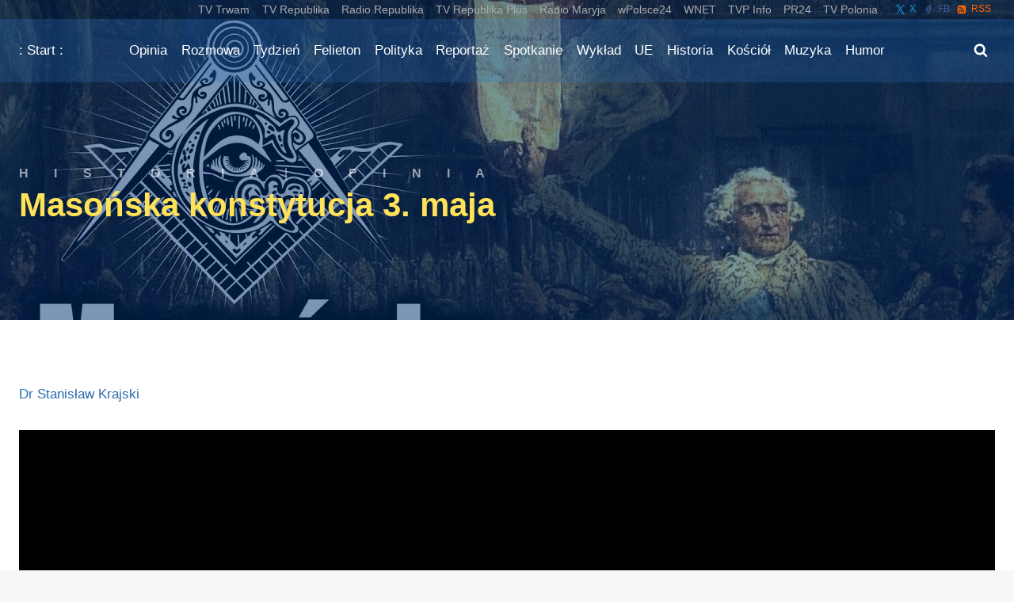

--- FILE ---
content_type: text/html; charset=utf-8
request_url: https://www.google.com/recaptcha/api2/aframe
body_size: 268
content:
<!DOCTYPE HTML><html><head><meta http-equiv="content-type" content="text/html; charset=UTF-8"></head><body><script nonce="yFGxG88Nv9RT2I225wLNbA">/** Anti-fraud and anti-abuse applications only. See google.com/recaptcha */ try{var clients={'sodar':'https://pagead2.googlesyndication.com/pagead/sodar?'};window.addEventListener("message",function(a){try{if(a.source===window.parent){var b=JSON.parse(a.data);var c=clients[b['id']];if(c){var d=document.createElement('img');d.src=c+b['params']+'&rc='+(localStorage.getItem("rc::a")?sessionStorage.getItem("rc::b"):"");window.document.body.appendChild(d);sessionStorage.setItem("rc::e",parseInt(sessionStorage.getItem("rc::e")||0)+1);localStorage.setItem("rc::h",'1766723640121');}}}catch(b){}});window.parent.postMessage("_grecaptcha_ready", "*");}catch(b){}</script></body></html>

--- FILE ---
content_type: application/javascript; charset=UTF-8
request_url: https://www.dlapolski.pl/cdn-cgi/challenge-platform/h/g/scripts/jsd/d39f91d70ce1/main.js?
body_size: 4116
content:
window._cf_chl_opt={uYln4:'g'};~function(G4,T,M,V,f,j,o,U){G4=J,function(s,O,GH,G3,D,e){for(GH={s:447,O:506,D:441,e:474,R:481,A:547,W:538},G3=J,D=s();!![];)try{if(e=parseInt(G3(GH.s))/1+-parseInt(G3(GH.O))/2+parseInt(G3(GH.D))/3+-parseInt(G3(GH.e))/4+-parseInt(G3(GH.R))/5+parseInt(G3(GH.A))/6+-parseInt(G3(GH.W))/7,e===O)break;else D.push(D.shift())}catch(R){D.push(D.shift())}}(G,182222),T=this||self,M=T[G4(433)],V=function(GW,GA,GR,Gi,Gz,G5,O,D,e){return GW={s:495,O:520},GA={s:492,O:492,D:453,e:492,R:465,A:492,W:494},GR={s:514},Gi={s:514,O:494,D:522,e:540,R:485,A:522,W:540,d:539,x:453,K:539,E:492,k:453,h:522,B:540,P:485,b:539,X:453,l:465},Gz={s:452,O:494},G5=G4,O=String[G5(GW.s)],D={'h':function(R){return R==null?'':D.g(R,6,function(A,G6){return G6=J,G6(Gz.s)[G6(Gz.O)](A)})},'g':function(R,A,W,G7,x,K,E,B,P,X,F,S,I,y,Q,G0,G1,G2){if(G7=G5,R==null)return'';for(K={},E={},B='',P=2,X=3,F=2,S=[],I=0,y=0,Q=0;Q<R[G7(Gi.s)];Q+=1)if(G0=R[G7(Gi.O)](Q),Object[G7(Gi.D)][G7(Gi.e)][G7(Gi.R)](K,G0)||(K[G0]=X++,E[G0]=!0),G1=B+G0,Object[G7(Gi.A)][G7(Gi.W)][G7(Gi.R)](K,G1))B=G1;else{if(Object[G7(Gi.D)][G7(Gi.W)][G7(Gi.R)](E,B)){if(256>B[G7(Gi.d)](0)){for(x=0;x<F;I<<=1,A-1==y?(y=0,S[G7(Gi.x)](W(I)),I=0):y++,x++);for(G2=B[G7(Gi.K)](0),x=0;8>x;I=I<<1.22|G2&1,A-1==y?(y=0,S[G7(Gi.x)](W(I)),I=0):y++,G2>>=1,x++);}else{for(G2=1,x=0;x<F;I=G2|I<<1,y==A-1?(y=0,S[G7(Gi.x)](W(I)),I=0):y++,G2=0,x++);for(G2=B[G7(Gi.d)](0),x=0;16>x;I=G2&1.26|I<<1,A-1==y?(y=0,S[G7(Gi.x)](W(I)),I=0):y++,G2>>=1,x++);}P--,0==P&&(P=Math[G7(Gi.E)](2,F),F++),delete E[B]}else for(G2=K[B],x=0;x<F;I=1&G2|I<<1,A-1==y?(y=0,S[G7(Gi.k)](W(I)),I=0):y++,G2>>=1,x++);B=(P--,P==0&&(P=Math[G7(Gi.E)](2,F),F++),K[G1]=X++,String(G0))}if(B!==''){if(Object[G7(Gi.h)][G7(Gi.B)][G7(Gi.P)](E,B)){if(256>B[G7(Gi.K)](0)){for(x=0;x<F;I<<=1,y==A-1?(y=0,S[G7(Gi.k)](W(I)),I=0):y++,x++);for(G2=B[G7(Gi.d)](0),x=0;8>x;I=I<<1|1.59&G2,y==A-1?(y=0,S[G7(Gi.k)](W(I)),I=0):y++,G2>>=1,x++);}else{for(G2=1,x=0;x<F;I=G2|I<<1,y==A-1?(y=0,S[G7(Gi.x)](W(I)),I=0):y++,G2=0,x++);for(G2=B[G7(Gi.b)](0),x=0;16>x;I=G2&1.33|I<<1,A-1==y?(y=0,S[G7(Gi.k)](W(I)),I=0):y++,G2>>=1,x++);}P--,0==P&&(P=Math[G7(Gi.E)](2,F),F++),delete E[B]}else for(G2=K[B],x=0;x<F;I=G2&1|I<<1.65,y==A-1?(y=0,S[G7(Gi.x)](W(I)),I=0):y++,G2>>=1,x++);P--,P==0&&F++}for(G2=2,x=0;x<F;I=I<<1|G2&1,y==A-1?(y=0,S[G7(Gi.X)](W(I)),I=0):y++,G2>>=1,x++);for(;;)if(I<<=1,A-1==y){S[G7(Gi.k)](W(I));break}else y++;return S[G7(Gi.l)]('')},'j':function(R,Ge,G8){return Ge={s:539},G8=G5,null==R?'':R==''?null:D.i(R[G8(GR.s)],32768,function(A,G9){return G9=G8,R[G9(Ge.s)](A)})},'i':function(R,A,W,GG,x,K,E,B,P,X,F,S,I,y,Q,G0,G2,G1){for(GG=G5,x=[],K=4,E=4,B=3,P=[],S=W(0),I=A,y=1,X=0;3>X;x[X]=X,X+=1);for(Q=0,G0=Math[GG(GA.s)](2,2),F=1;G0!=F;G1=S&I,I>>=1,I==0&&(I=A,S=W(y++)),Q|=F*(0<G1?1:0),F<<=1);switch(Q){case 0:for(Q=0,G0=Math[GG(GA.s)](2,8),F=1;F!=G0;G1=S&I,I>>=1,I==0&&(I=A,S=W(y++)),Q|=F*(0<G1?1:0),F<<=1);G2=O(Q);break;case 1:for(Q=0,G0=Math[GG(GA.O)](2,16),F=1;G0!=F;G1=I&S,I>>=1,I==0&&(I=A,S=W(y++)),Q|=F*(0<G1?1:0),F<<=1);G2=O(Q);break;case 2:return''}for(X=x[3]=G2,P[GG(GA.D)](G2);;){if(y>R)return'';for(Q=0,G0=Math[GG(GA.e)](2,B),F=1;F!=G0;G1=S&I,I>>=1,0==I&&(I=A,S=W(y++)),Q|=(0<G1?1:0)*F,F<<=1);switch(G2=Q){case 0:for(Q=0,G0=Math[GG(GA.O)](2,8),F=1;F!=G0;G1=I&S,I>>=1,0==I&&(I=A,S=W(y++)),Q|=(0<G1?1:0)*F,F<<=1);x[E++]=O(Q),G2=E-1,K--;break;case 1:for(Q=0,G0=Math[GG(GA.O)](2,16),F=1;G0!=F;G1=I&S,I>>=1,0==I&&(I=A,S=W(y++)),Q|=F*(0<G1?1:0),F<<=1);x[E++]=O(Q),G2=E-1,K--;break;case 2:return P[GG(GA.R)]('')}if(0==K&&(K=Math[GG(GA.A)](2,B),B++),x[G2])G2=x[G2];else if(G2===E)G2=X+X[GG(GA.W)](0);else return null;P[GG(GA.D)](G2),x[E++]=X+G2[GG(GA.W)](0),K--,X=G2,K==0&&(K=Math[GG(GA.O)](2,B),B++)}}},e={},e[G5(GW.O)]=D.h,e}(),f={},f[G4(470)]='o',f[G4(477)]='s',f[G4(499)]='u',f[G4(440)]='z',f[G4(523)]='n',f[G4(464)]='I',f[G4(543)]='b',j=f,T[G4(531)]=function(s,O,D,R,GB,Gh,Gk,GD,W,x,K,E,h,B){if(GB={s:546,O:451,D:437,e:443,R:498,A:475,W:498,d:534,x:445,K:514,E:467,k:505},Gh={s:541,O:514,D:513},Gk={s:522,O:540,D:485,e:453},GD=G4,null===O||void 0===O)return R;for(W=m(O),s[GD(GB.s)][GD(GB.O)]&&(W=W[GD(GB.D)](s[GD(GB.s)][GD(GB.O)](O))),W=s[GD(GB.e)][GD(GB.R)]&&s[GD(GB.A)]?s[GD(GB.e)][GD(GB.W)](new s[(GD(GB.A))](W)):function(P,GT,X){for(GT=GD,P[GT(Gh.s)](),X=0;X<P[GT(Gh.O)];P[X+1]===P[X]?P[GT(Gh.D)](X+1,1):X+=1);return P}(W),x='nAsAaAb'.split('A'),x=x[GD(GB.d)][GD(GB.x)](x),K=0;K<W[GD(GB.K)];E=W[K],h=N(s,O,E),x(h)?(B=h==='s'&&!s[GD(GB.E)](O[E]),GD(GB.k)===D+E?A(D+E,h):B||A(D+E,O[E])):A(D+E,h),K++);return R;function A(P,X,GO){GO=J,Object[GO(Gk.s)][GO(Gk.O)][GO(Gk.D)](R,X)||(R[X]=[]),R[X][GO(Gk.e)](P)}},o=G4(450)[G4(503)](';'),U=o[G4(534)][G4(445)](o),T[G4(507)]=function(s,O,GP,Gt,D,R,A,W){for(GP={s:544,O:514,D:514,e:488,R:453,A:528},Gt=G4,D=Object[Gt(GP.s)](O),R=0;R<D[Gt(GP.O)];R++)if(A=D[R],A==='f'&&(A='N'),s[A]){for(W=0;W<O[D[R]][Gt(GP.D)];-1===s[A][Gt(GP.e)](O[D[R]][W])&&(U(O[D[R]][W])||s[A][Gt(GP.R)]('o.'+O[D[R]][W])),W++);}else s[A]=O[D[R]][Gt(GP.A)](function(x){return'o.'+x})},Y();function i(D,e,J1,GC,R,A,W){if(J1={s:442,O:526,D:459,e:472,R:471,A:473,W:459,d:533,x:518,K:472,E:471,k:473,h:489,B:448,P:533},GC=G4,R=GC(J1.s),!D[GC(J1.O)])return;e===GC(J1.D)?(A={},A[GC(J1.e)]=R,A[GC(J1.R)]=D.r,A[GC(J1.A)]=GC(J1.W),T[GC(J1.d)][GC(J1.x)](A,'*')):(W={},W[GC(J1.K)]=R,W[GC(J1.E)]=D.r,W[GC(J1.k)]=GC(J1.h),W[GC(J1.B)]=e,T[GC(J1.P)][GC(J1.x)](W,'*'))}function z(R,A,Gy,GU,W,d,x,K,E,k,h,B){if(Gy={s:482,O:489,D:536,e:476,R:532,A:468,W:497,d:458,x:483,K:457,E:461,k:486,h:434,B:515,P:509,b:502,X:532,l:493,F:516,S:532,I:491,a:510,y:532,c:501,Q:519,G0:521,G1:472,G2:527,Gq:542,Gp:520},GU=G4,!g(.01))return![];d=(W={},W[GU(Gy.s)]=R,W[GU(Gy.O)]=A,W);try{x=T[GU(Gy.D)],K=GU(Gy.e)+T[GU(Gy.R)][GU(Gy.A)]+GU(Gy.W)+x.r+GU(Gy.d),E=new T[(GU(Gy.x))](),E[GU(Gy.K)](GU(Gy.E),K),E[GU(Gy.k)]=2500,E[GU(Gy.h)]=function(){},k={},k[GU(Gy.B)]=T[GU(Gy.R)][GU(Gy.P)],k[GU(Gy.b)]=T[GU(Gy.X)][GU(Gy.l)],k[GU(Gy.F)]=T[GU(Gy.S)][GU(Gy.I)],k[GU(Gy.a)]=T[GU(Gy.y)][GU(Gy.c)],h=k,B={},B[GU(Gy.Q)]=d,B[GU(Gy.G0)]=h,B[GU(Gy.G1)]=GU(Gy.G2),E[GU(Gy.Gq)](V[GU(Gy.Gp)](B))}catch(P){}}function Y(J0,GQ,Gp,Gn,s,O,D,e,R){if(J0={s:536,O:526,D:530,e:508,R:487,A:487,W:456,d:537},GQ={s:530,O:508,D:537},Gp={s:478},Gn=G4,s=T[Gn(J0.s)],!s)return;if(!C())return;(O=![],D=s[Gn(J0.O)]===!![],e=function(Gg,A){if(Gg=Gn,!O){if(O=!![],!C())return;A=n(),H(A.r,function(W){i(s,W)}),A.e&&z(Gg(Gp.s),A.e)}},M[Gn(J0.D)]!==Gn(J0.e))?e():T[Gn(J0.R)]?M[Gn(J0.A)](Gn(J0.W),e):(R=M[Gn(J0.d)]||function(){},M[Gn(J0.d)]=function(GZ){GZ=Gn,R(),M[GZ(GQ.s)]!==GZ(GQ.O)&&(M[GZ(GQ.D)]=R,e())})}function H(s,O,GI,Gw,GS,GF,GL,D,e,R){GI={s:536,O:545,D:532,e:483,R:457,A:461,W:476,d:468,x:455,K:526,E:486,k:434,h:500,B:480,P:444,b:444,X:460,l:460,F:526,S:542,I:520,a:490},Gw={s:438},GS={s:511,O:511,D:459,e:469},GF={s:486},GL=G4,D=T[GL(GI.s)],console[GL(GI.O)](T[GL(GI.D)]),e=new T[(GL(GI.e))](),e[GL(GI.R)](GL(GI.A),GL(GI.W)+T[GL(GI.D)][GL(GI.d)]+GL(GI.x)+D.r),D[GL(GI.K)]&&(e[GL(GI.E)]=5e3,e[GL(GI.k)]=function(GN){GN=GL,O(GN(GF.s))}),e[GL(GI.h)]=function(Gm){Gm=GL,e[Gm(GS.s)]>=200&&e[Gm(GS.O)]<300?O(Gm(GS.D)):O(Gm(GS.e)+e[Gm(GS.s)])},e[GL(GI.B)]=function(Go){Go=GL,O(Go(Gw.s))},R={'t':Z(),'lhr':M[GL(GI.P)]&&M[GL(GI.b)][GL(GI.X)]?M[GL(GI.b)][GL(GI.l)]:'','api':D[GL(GI.F)]?!![]:![],'payload':s},e[GL(GI.S)](V[GL(GI.I)](JSON[GL(GI.a)](R)))}function Z(GX,Gf,s){return GX={s:536,O:549},Gf=G4,s=T[Gf(GX.s)],Math[Gf(GX.O)](+atob(s.t))}function N(s,O,D,GK,Gs,e){Gs=(GK={s:435,O:443,D:548,e:443,R:479},G4);try{return O[D][Gs(GK.s)](function(){}),'p'}catch(R){}try{if(O[D]==null)return O[D]===void 0?'u':'x'}catch(A){return'i'}return s[Gs(GK.O)][Gs(GK.D)](O[D])?'a':O[D]===s[Gs(GK.e)]?'C':!0===O[D]?'T':!1===O[D]?'F':(e=typeof O[D],Gs(GK.R)==e?L(s,O[D])?'N':'f':j[e]||'?')}function L(s,O,Gd,GJ){return Gd={s:524,O:522,D:535,e:485,R:488,A:504},GJ=G4,O instanceof s[GJ(Gd.s)]&&0<s[GJ(Gd.s)][GJ(Gd.O)][GJ(Gd.D)][GJ(Gd.e)](O)[GJ(Gd.R)](GJ(Gd.A))}function J(s,v,O){return O=G(),J=function(D,T,t){return D=D-433,t=O[D],t},J(s,v)}function g(s,Gb,GV){return Gb={s:550},GV=G4,Math[GV(Gb.s)]()<s}function m(s,GE,Gv,O){for(GE={s:437,O:544,D:496},Gv=G4,O=[];null!==s;O=O[Gv(GE.s)](Object[Gv(GE.O)](s)),s=Object[Gv(GE.D)](s));return O}function G(J2){return J2='Set,/cdn-cgi/challenge-platform/h/,string,error on cf_chl_props,function,onerror,53900dQVmlK,msg,XMLHttpRequest,appendChild,call,timeout,addEventListener,indexOf,error,stringify,kgZMo4,pow,TbVa1,charAt,fromCharCode,getPrototypeOf,/b/ov1/0.8699478022779259:1766719452:ldzTuEzLZy9n6CkGDqIwjpbOBjZQw-gskLX_pCr1fmU/,from,undefined,onload,HkTQ2,chlApiUrl,split,[native code],d.cookie,16956PqTfqM,kuIdX1,loading,gwUy0,chlApiClientVersion,status,display: none,splice,length,chlApiSitekey,chlApiRumWidgetAgeMs,clientInformation,postMessage,errorInfoObject,lrmBULzFgX,chctx,prototype,number,Function,now,api,jsd,map,createElement,readyState,mlwE4,_cf_chl_opt,parent,includes,toString,__CF$cv$params,onreadystatechange,1156274QuuuIO,charCodeAt,hasOwnProperty,sort,send,boolean,keys,log,Object,253056XXXEbo,isArray,floor,random,document,ontimeout,catch,removeChild,concat,xhr-error,style,symbol,624804HVzDQj,cloudflare-invisible,Array,location,bind,navigator,265849TtuZMs,detail,contentDocument,_cf_chl_opt;mhsH6;xkyRk9;FTrD2;leJV9;BCMtt1;sNHpA9;GKPzo4;AdbX0;REiSI4;xriGD7;jwjCc3;agiDh2;MQCkM2;mlwE4;kuIdX1;aLEay4;cThi2,getOwnPropertyNames,ifL6FwmO$W5nEtIpUhGKP-ZcAXdj391SHV2boYrsRJNTM4DxBkgezqaQ+yvl087Cu,push,contentWindow,/jsd/oneshot/d39f91d70ce1/0.8699478022779259:1766719452:ldzTuEzLZy9n6CkGDqIwjpbOBjZQw-gskLX_pCr1fmU/,DOMContentLoaded,open,/invisible/jsd,success,href,POST,iframe,tabIndex,bigint,join,body,isNaN,uYln4,http-code:,object,sid,source,event,598524zxcGUK'.split(','),G=function(){return J2},G()}function n(Gr,GM,D,R,A,W,d){GM=(Gr={s:529,O:462,D:439,e:512,R:463,A:466,W:484,d:454,x:517,K:446,E:449,k:436},G4);try{return D=M[GM(Gr.s)](GM(Gr.O)),D[GM(Gr.D)]=GM(Gr.e),D[GM(Gr.R)]='-1',M[GM(Gr.A)][GM(Gr.W)](D),R=D[GM(Gr.d)],A={},A=mlwE4(R,R,'',A),A=mlwE4(R,R[GM(Gr.x)]||R[GM(Gr.K)],'n.',A),A=mlwE4(R,D[GM(Gr.E)],'d.',A),M[GM(Gr.A)][GM(Gr.k)](D),W={},W.r=A,W.e=null,W}catch(x){return d={},d.r={},d.e=x,d}}function C(Gl,Gj,s,O,D){return Gl={s:549,O:525},Gj=G4,s=3600,O=Z(),D=Math[Gj(Gl.s)](Date[Gj(Gl.O)]()/1e3),D-O>s?![]:!![]}}()

--- FILE ---
content_type: application/javascript; charset=UTF-8
request_url: https://www.dlapolski.pl/cdn-cgi/challenge-platform/scripts/jsd/main.js
body_size: 4077
content:
window._cf_chl_opt={uYln4:'g'};~function(G4,T,M,V,f,j,o,U){G4=J,function(s,O,GH,G3,D,e){for(GH={s:331,O:423,D:413,e:376,R:339,A:415,W:387,d:313,x:410},G3=J,D=s();!![];)try{if(e=parseInt(G3(GH.s))/1+parseInt(G3(GH.O))/2*(-parseInt(G3(GH.D))/3)+-parseInt(G3(GH.e))/4+-parseInt(G3(GH.R))/5+parseInt(G3(GH.A))/6*(-parseInt(G3(GH.W))/7)+parseInt(G3(GH.d))/8+parseInt(G3(GH.x))/9,e===O)break;else D.push(D.shift())}catch(R){D.push(D.shift())}}(G,519887),T=this||self,M=T[G4(424)],V=function(GW,GA,GR,Gi,G5,O,D,e){return GW={s:321,O:365},GA={s:429,O:429,D:429,e:400,R:429,A:429,W:391,d:332,x:429},GR={s:428},Gi={s:428,O:332,D:361,e:319,R:364,A:319,W:323,d:400,x:323,K:429,E:400,k:429,h:361,B:323,P:400,b:429,X:400,l:400,F:391},G5=G4,O=String[G5(GW.s)],D={'h':function(R,Gz){return Gz={s:375,O:332},R==null?'':D.g(R,6,function(A,G6){return G6=J,G6(Gz.s)[G6(Gz.O)](A)})},'g':function(R,A,W,G7,x,K,E,B,P,X,F,S,I,y,Q,G0,G1,G2){if(G7=G5,R==null)return'';for(K={},E={},B='',P=2,X=3,F=2,S=[],I=0,y=0,Q=0;Q<R[G7(Gi.s)];Q+=1)if(G0=R[G7(Gi.O)](Q),Object[G7(Gi.D)][G7(Gi.e)][G7(Gi.R)](K,G0)||(K[G0]=X++,E[G0]=!0),G1=B+G0,Object[G7(Gi.D)][G7(Gi.e)][G7(Gi.R)](K,G1))B=G1;else{if(Object[G7(Gi.D)][G7(Gi.A)][G7(Gi.R)](E,B)){if(256>B[G7(Gi.W)](0)){for(x=0;x<F;I<<=1,A-1==y?(y=0,S[G7(Gi.d)](W(I)),I=0):y++,x++);for(G2=B[G7(Gi.x)](0),x=0;8>x;I=I<<1|1&G2,A-1==y?(y=0,S[G7(Gi.d)](W(I)),I=0):y++,G2>>=1,x++);}else{for(G2=1,x=0;x<F;I=I<<1|G2,A-1==y?(y=0,S[G7(Gi.d)](W(I)),I=0):y++,G2=0,x++);for(G2=B[G7(Gi.W)](0),x=0;16>x;I=I<<1.5|G2&1.13,A-1==y?(y=0,S[G7(Gi.d)](W(I)),I=0):y++,G2>>=1,x++);}P--,0==P&&(P=Math[G7(Gi.K)](2,F),F++),delete E[B]}else for(G2=K[B],x=0;x<F;I=I<<1|1&G2,A-1==y?(y=0,S[G7(Gi.E)](W(I)),I=0):y++,G2>>=1,x++);B=(P--,0==P&&(P=Math[G7(Gi.k)](2,F),F++),K[G1]=X++,String(G0))}if(B!==''){if(Object[G7(Gi.h)][G7(Gi.e)][G7(Gi.R)](E,B)){if(256>B[G7(Gi.x)](0)){for(x=0;x<F;I<<=1,A-1==y?(y=0,S[G7(Gi.E)](W(I)),I=0):y++,x++);for(G2=B[G7(Gi.W)](0),x=0;8>x;I=I<<1|G2&1,y==A-1?(y=0,S[G7(Gi.d)](W(I)),I=0):y++,G2>>=1,x++);}else{for(G2=1,x=0;x<F;I=I<<1|G2,A-1==y?(y=0,S[G7(Gi.d)](W(I)),I=0):y++,G2=0,x++);for(G2=B[G7(Gi.B)](0),x=0;16>x;I=I<<1|1.84&G2,y==A-1?(y=0,S[G7(Gi.P)](W(I)),I=0):y++,G2>>=1,x++);}P--,0==P&&(P=Math[G7(Gi.b)](2,F),F++),delete E[B]}else for(G2=K[B],x=0;x<F;I=G2&1|I<<1,A-1==y?(y=0,S[G7(Gi.E)](W(I)),I=0):y++,G2>>=1,x++);P--,P==0&&F++}for(G2=2,x=0;x<F;I=G2&1|I<<1.99,y==A-1?(y=0,S[G7(Gi.X)](W(I)),I=0):y++,G2>>=1,x++);for(;;)if(I<<=1,A-1==y){S[G7(Gi.l)](W(I));break}else y++;return S[G7(Gi.F)]('')},'j':function(R,Ge,G8){return Ge={s:323},G8=G5,null==R?'':''==R?null:D.i(R[G8(GR.s)],32768,function(A,G9){return G9=G8,R[G9(Ge.s)](A)})},'i':function(R,A,W,GG,x,K,E,B,P,X,F,S,I,y,Q,G0,G2,G1){for(GG=G5,x=[],K=4,E=4,B=3,P=[],S=W(0),I=A,y=1,X=0;3>X;x[X]=X,X+=1);for(Q=0,G0=Math[GG(GA.s)](2,2),F=1;F!=G0;G1=S&I,I>>=1,0==I&&(I=A,S=W(y++)),Q|=F*(0<G1?1:0),F<<=1);switch(Q){case 0:for(Q=0,G0=Math[GG(GA.O)](2,8),F=1;G0!=F;G1=I&S,I>>=1,I==0&&(I=A,S=W(y++)),Q|=F*(0<G1?1:0),F<<=1);G2=O(Q);break;case 1:for(Q=0,G0=Math[GG(GA.D)](2,16),F=1;G0!=F;G1=S&I,I>>=1,I==0&&(I=A,S=W(y++)),Q|=(0<G1?1:0)*F,F<<=1);G2=O(Q);break;case 2:return''}for(X=x[3]=G2,P[GG(GA.e)](G2);;){if(y>R)return'';for(Q=0,G0=Math[GG(GA.D)](2,B),F=1;G0!=F;G1=I&S,I>>=1,0==I&&(I=A,S=W(y++)),Q|=F*(0<G1?1:0),F<<=1);switch(G2=Q){case 0:for(Q=0,G0=Math[GG(GA.R)](2,8),F=1;G0!=F;G1=I&S,I>>=1,I==0&&(I=A,S=W(y++)),Q|=F*(0<G1?1:0),F<<=1);x[E++]=O(Q),G2=E-1,K--;break;case 1:for(Q=0,G0=Math[GG(GA.A)](2,16),F=1;F!=G0;G1=I&S,I>>=1,I==0&&(I=A,S=W(y++)),Q|=F*(0<G1?1:0),F<<=1);x[E++]=O(Q),G2=E-1,K--;break;case 2:return P[GG(GA.W)]('')}if(K==0&&(K=Math[GG(GA.O)](2,B),B++),x[G2])G2=x[G2];else if(G2===E)G2=X+X[GG(GA.d)](0);else return null;P[GG(GA.e)](G2),x[E++]=X+G2[GG(GA.d)](0),K--,X=G2,K==0&&(K=Math[GG(GA.x)](2,B),B++)}}},e={},e[G5(GW.O)]=D.h,e}(),f={},f[G4(366)]='o',f[G4(416)]='s',f[G4(420)]='u',f[G4(346)]='z',f[G4(369)]='n',f[G4(421)]='I',f[G4(362)]='b',j=f,T[G4(385)]=function(s,O,D,R,GB,Gh,Gk,GD,W,x,K,E,h,B){if(GB={s:394,O:330,D:409,e:330,R:405,A:312,W:348,d:348,x:408,K:373,E:428,k:340,h:320},Gh={s:315,O:428,D:427},Gk={s:361,O:319,D:364,e:400},GD=G4,null===O||void 0===O)return R;for(W=m(O),s[GD(GB.s)][GD(GB.O)]&&(W=W[GD(GB.D)](s[GD(GB.s)][GD(GB.e)](O))),W=s[GD(GB.R)][GD(GB.A)]&&s[GD(GB.W)]?s[GD(GB.R)][GD(GB.A)](new s[(GD(GB.d))](W)):function(P,GT,X){for(GT=GD,P[GT(Gh.s)](),X=0;X<P[GT(Gh.O)];P[X]===P[X+1]?P[GT(Gh.D)](X+1,1):X+=1);return P}(W),x='nAsAaAb'.split('A'),x=x[GD(GB.x)][GD(GB.K)](x),K=0;K<W[GD(GB.E)];E=W[K],h=N(s,O,E),x(h)?(B='s'===h&&!s[GD(GB.k)](O[E]),GD(GB.h)===D+E?A(D+E,h):B||A(D+E,O[E])):A(D+E,h),K++);return R;function A(P,X,GO){GO=J,Object[GO(Gk.s)][GO(Gk.O)][GO(Gk.D)](R,X)||(R[X]=[]),R[X][GO(Gk.e)](P)}},o=G4(425)[G4(389)](';'),U=o[G4(408)][G4(373)](o),T[G4(355)]=function(s,O,GP,Gt,D,R,A,W){for(GP={s:326,O:428,D:354,e:400,R:426},Gt=G4,D=Object[Gt(GP.s)](O),R=0;R<D[Gt(GP.O)];R++)if(A=D[R],'f'===A&&(A='N'),s[A]){for(W=0;W<O[D[R]][Gt(GP.O)];-1===s[A][Gt(GP.D)](O[D[R]][W])&&(U(O[D[R]][W])||s[A][Gt(GP.e)]('o.'+O[D[R]][W])),W++);}else s[A]=O[D[R]][Gt(GP.R)](function(x){return'o.'+x})},Y();function N(s,O,D,GK,Gs,e){Gs=(GK={s:358,O:405,D:378,e:396},G4);try{return O[D][Gs(GK.s)](function(){}),'p'}catch(R){}try{if(null==O[D])return void 0===O[D]?'u':'x'}catch(A){return'i'}return s[Gs(GK.O)][Gs(GK.D)](O[D])?'a':O[D]===s[Gs(GK.O)]?'C':!0===O[D]?'T':!1===O[D]?'F':(e=typeof O[D],Gs(GK.e)==e?L(s,O[D])?'N':'f':j[e]||'?')}function G(J2){return J2='onload,navigator,symbol,chctx,Set,_cf_chl_opt,chlApiRumWidgetAgeMs,error,/jsd/oneshot/d39f91d70ce1/0.8699478022779259:1766719452:ldzTuEzLZy9n6CkGDqIwjpbOBjZQw-gskLX_pCr1fmU/,errorInfoObject,indexOf,kuIdX1,__CF$cv$params,now,catch,success,open,prototype,boolean,HkTQ2,call,lrmBULzFgX,object,timeout,status,number,getPrototypeOf,detail,http-code:,bind,random,ifL6FwmO$W5nEtIpUhGKP-ZcAXdj391SHV2boYrsRJNTM4DxBkgezqaQ+yvl087Cu,3714156OacTHg,/cdn-cgi/challenge-platform/h/,isArray,clientInformation,href,chlApiSitekey,style,uYln4,chlApiClientVersion,mlwE4,[native code],4991zYPujk,contentWindow,split,display: none,join,gwUy0,addEventListener,Object,removeChild,function,parent,stringify,chlApiUrl,push,xhr-error,api,jsd,/b/ov1/0.8699478022779259:1766719452:ldzTuEzLZy9n6CkGDqIwjpbOBjZQw-gskLX_pCr1fmU/,Array,sid,iframe,includes,concat,19824894SxqixS,/invisible/jsd,onerror,84ZVfWdV,POST,2658NykEdg,string,floor,cloudflare-invisible,send,undefined,bigint,log,3470asDxYa,document,_cf_chl_opt;mhsH6;xkyRk9;FTrD2;leJV9;BCMtt1;sNHpA9;GKPzo4;AdbX0;REiSI4;xriGD7;jwjCc3;agiDh2;MQCkM2;mlwE4;kuIdX1;aLEay4;cThi2,map,splice,length,pow,TbVa1,contentDocument,from,2107800kljObS,tabIndex,sort,error on cf_chl_props,appendChild,msg,hasOwnProperty,d.cookie,fromCharCode,createElement,charCodeAt,body,readyState,keys,postMessage,DOMContentLoaded,loading,getOwnPropertyNames,325820AatZMb,charAt,event,toString,Function,XMLHttpRequest,onreadystatechange,location,4895980qWAHig,isNaN,kgZMo4,ontimeout,source'.split(','),G=function(){return J2},G()}function g(s,Gb,GV){return Gb={s:374},GV=G4,Math[GV(Gb.s)]()<s}function Z(GX,Gf,s){return GX={s:356,O:417},Gf=G4,s=T[Gf(GX.s)],Math[Gf(GX.O)](+atob(s.t))}function z(R,A,Gy,GU,W,d,x,K,E,k,h,B){if(Gy={s:318,O:351,D:356,e:377,R:349,A:383,W:404,d:411,x:336,K:360,E:414,k:367,h:342,B:381,P:392,b:399,X:430,l:350,F:349,S:341,I:384,a:349,y:363,c:353,Q:347,G0:343,G1:403,G2:419,Gq:365},GU=G4,!g(.01))return![];d=(W={},W[GU(Gy.s)]=R,W[GU(Gy.O)]=A,W);try{x=T[GU(Gy.D)],K=GU(Gy.e)+T[GU(Gy.R)][GU(Gy.A)]+GU(Gy.W)+x.r+GU(Gy.d),E=new T[(GU(Gy.x))](),E[GU(Gy.K)](GU(Gy.E),K),E[GU(Gy.k)]=2500,E[GU(Gy.h)]=function(){},k={},k[GU(Gy.B)]=T[GU(Gy.R)][GU(Gy.P)],k[GU(Gy.b)]=T[GU(Gy.R)][GU(Gy.X)],k[GU(Gy.l)]=T[GU(Gy.F)][GU(Gy.S)],k[GU(Gy.I)]=T[GU(Gy.a)][GU(Gy.y)],h=k,B={},B[GU(Gy.c)]=d,B[GU(Gy.Q)]=h,B[GU(Gy.G0)]=GU(Gy.G1),E[GU(Gy.G2)](V[GU(Gy.Gq)](B))}catch(P){}}function i(D,e,J1,GC,R,A,W){if(J1={s:418,O:402,D:359,e:343,R:406,A:333,W:397,d:327,x:343,K:333,E:351,k:371,h:397,B:327},GC=G4,R=GC(J1.s),!D[GC(J1.O)])return;e===GC(J1.D)?(A={},A[GC(J1.e)]=R,A[GC(J1.R)]=D.r,A[GC(J1.A)]=GC(J1.D),T[GC(J1.W)][GC(J1.d)](A,'*')):(W={},W[GC(J1.x)]=R,W[GC(J1.R)]=D.r,W[GC(J1.K)]=GC(J1.E),W[GC(J1.k)]=e,T[GC(J1.h)][GC(J1.B)](W,'*'))}function Y(J0,GQ,Gp,Gn,s,O,D,e,R){if(J0={s:356,O:402,D:325,e:329,R:393,A:393,W:328,d:337,x:337},GQ={s:325,O:329,D:337},Gp={s:316},Gn=G4,s=T[Gn(J0.s)],!s)return;if(!C())return;(O=![],D=s[Gn(J0.O)]===!![],e=function(Gg,A){if(Gg=Gn,!O){if(O=!![],!C())return;A=n(),H(A.r,function(W){i(s,W)}),A.e&&z(Gg(Gp.s),A.e)}},M[Gn(J0.D)]!==Gn(J0.e))?e():T[Gn(J0.R)]?M[Gn(J0.A)](Gn(J0.W),e):(R=M[Gn(J0.d)]||function(){},M[Gn(J0.x)]=function(GZ){GZ=Gn,R(),M[GZ(GQ.s)]!==GZ(GQ.O)&&(M[GZ(GQ.D)]=R,e())})}function H(s,O,GI,Gw,GS,GF,GL,D,e,R){GI={s:356,O:422,D:349,e:336,R:360,A:414,W:377,d:383,x:352,K:402,E:367,k:342,h:344,B:412,P:338,b:338,X:380,l:338,F:380,S:419,I:365,a:398},Gw={s:401},GS={s:368,O:368,D:359,e:372,R:368},GF={s:367},GL=G4,D=T[GL(GI.s)],console[GL(GI.O)](T[GL(GI.D)]),e=new T[(GL(GI.e))](),e[GL(GI.R)](GL(GI.A),GL(GI.W)+T[GL(GI.D)][GL(GI.d)]+GL(GI.x)+D.r),D[GL(GI.K)]&&(e[GL(GI.E)]=5e3,e[GL(GI.k)]=function(GN){GN=GL,O(GN(GF.s))}),e[GL(GI.h)]=function(Gm){Gm=GL,e[Gm(GS.s)]>=200&&e[Gm(GS.O)]<300?O(Gm(GS.D)):O(Gm(GS.e)+e[Gm(GS.R)])},e[GL(GI.B)]=function(Go){Go=GL,O(Go(Gw.s))},R={'t':Z(),'lhr':M[GL(GI.P)]&&M[GL(GI.b)][GL(GI.X)]?M[GL(GI.l)][GL(GI.F)]:'','api':D[GL(GI.K)]?!![]:![],'payload':s},e[GL(GI.S)](V[GL(GI.I)](JSON[GL(GI.a)](R)))}function n(Gr,GM,D,R,A,W,d){GM=(Gr={s:322,O:407,D:382,e:390,R:314,A:324,W:317,d:388,x:379,K:345,E:431,k:395},G4);try{return D=M[GM(Gr.s)](GM(Gr.O)),D[GM(Gr.D)]=GM(Gr.e),D[GM(Gr.R)]='-1',M[GM(Gr.A)][GM(Gr.W)](D),R=D[GM(Gr.d)],A={},A=mlwE4(R,R,'',A),A=mlwE4(R,R[GM(Gr.x)]||R[GM(Gr.K)],'n.',A),A=mlwE4(R,D[GM(Gr.E)],'d.',A),M[GM(Gr.A)][GM(Gr.k)](D),W={},W.r=A,W.e=null,W}catch(x){return d={},d.r={},d.e=x,d}}function L(s,O,Gd,GJ){return Gd={s:335,O:335,D:361,e:334,R:364,A:354,W:386},GJ=G4,O instanceof s[GJ(Gd.s)]&&0<s[GJ(Gd.O)][GJ(Gd.D)][GJ(Gd.e)][GJ(Gd.R)](O)[GJ(Gd.A)](GJ(Gd.W))}function C(Gl,Gj,s,O,D){return Gl={s:417,O:357},Gj=G4,s=3600,O=Z(),D=Math[Gj(Gl.s)](Date[Gj(Gl.O)]()/1e3),D-O>s?![]:!![]}function J(s,v,O){return O=G(),J=function(D,T,t){return D=D-312,t=O[D],t},J(s,v)}function m(s,GE,Gv,O){for(GE={s:409,O:326,D:370},Gv=G4,O=[];null!==s;O=O[Gv(GE.s)](Object[Gv(GE.O)](s)),s=Object[Gv(GE.D)](s));return O}}()